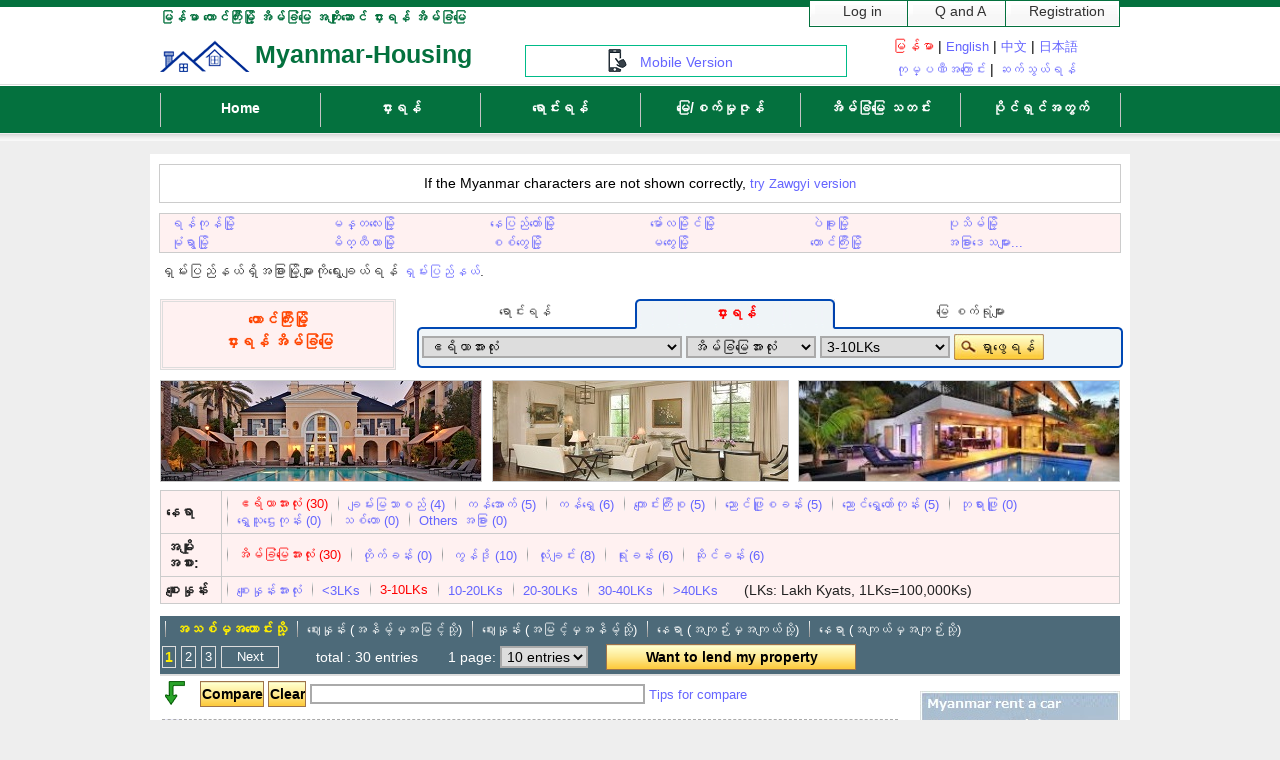

--- FILE ---
content_type: text/html; charset=UTF-8
request_url: https://www.myanmar-housing.com/um/rvlistum.php?city=10&pricerange=2
body_size: 28419
content:
<!DOCTYPE html PUBLIC "-//W3C//DTD XHTML 1.0 Transitional//EN" "http://www.w3.org/TR/xhtml1/DTD/xhtml1-transitional.dtd">
<html xmlns="http://www.w3.org/1999/xhtml" xml:lang="en" lang="en">
<head>
<meta http-equiv="content-type" content="text/html; charset=UTF-8" />
<meta http-equiv="Content-style-Type" content="text/css" />
<meta name="Description" content="မြန်မာအိမ်ခြံမြေ လုံးခြင်းနှင့်စက်မှုဇုန်စာရင်း in တောင်ကြီးမြို့." />
<meta name="Keywords" content="အိမ်ခြံမြေ၊ အိမ်ရာ၊ ကွန်ဒိုမီနီယမ်၊ လုံးချင်း၊ ခြံမြေ၊ ရုံးခန်း၊ ဆိုင်ခန်း၊ ပိုင်ဆိုင်မှု၊ ကိုယ်စားလှယ်၊ အကျိုးဆောင်၊ မြန်မာ၊ ရန်ကုန်၊ နေပြည်တော်၊ မော်လမြိုင်၊ မန္တလေး၊ ဝယ်ယူသည်၊ ရောင်းသည်၊ portal website." />

<title>မြန်မာအိမ်ခြံမြေ အကျိုးဆောင် | ငှားရန်, တောင်ကြီးမြို့   </title>
<link rel="alternate"  hreflang="x-default"  href="https://www.myanmar-housing.com/rvlist.php?city=10&pricerange=2">
<link rel="alternate"  hreflang="en"  href="https://www.myanmar-housing.com/rvlist.php?city=10&pricerange=2">
<link rel="alternate"  hreflang="zh"  href="https://www.myanmar-housing.com/rvlistc.php?city=10&pricerange=2">
<link rel="alternate"  hreflang="ja"  href="https://www.myanmar-housing.com/rvlistj.php?city=10&pricerange=2">
<link rel="alternate"  hreflang="my"  href="https://www.myanmar-housing.com/um/rvlistum.php?city=10&pricerange=2">

<link rel="alternate" media="only screen and (max-width: 640px)" href="https://www.myanmar-housing.com/um/mb/mb-rvlistum.php?city=10&pricerange=2">

<link rel="stylesheet" href="style/style1.css" type="text/css" />
<link rel="stylesheet" href="style/style2.css" type="text/css" />
<link rel="stylesheet" href="style/style3.css" type="text/css" />
<link rel="shortcut icon" href="images/favicon.ico" type="image/vnd.microsoft.icon">
<link rel="icon" href="images/favicon.ico" type="image/vnd.microsoft.icon">
<script type="text/javascript" src="js/changeform.js"></script>
<script type="text/javascript" src="js/formcheck.js"></script>
<script type="text/javascript" src="js/delete.js"></script>
<script type="text/javascript" src="js/pageback.js"></script>


</head>
<body class="sub"><div id="header">
		
	<div id="logo"><!-- logo start -->		<h1>မြန်မာ တောင်ကြီးမြို့ အိမ်ခြံမြေ အကျိုးဆောင်  ငှားရန် အိမ်ခြံမြေ </h1>

		
		<div class="clear"><hr /></div>
		
		<h2><img src="images/logo.png" /><a href="index.php">Myanmar-Housing</a></h2>
		
	</div><!-- end of logo -->
	
	<div id="upperlist"><!-- upper list start -->
    
        <ol>            <li><a class="login" href="#">&nbsp;&nbsp;Log in</a></li>
            <li><a class="contact" href="qandaum.php">&nbsp;&nbsp;Q and A</a></li>
            <li><a class="register" href="#">&nbsp;&nbsp;Registration</a></li>


            
        </ol>
    
	</div><!-- end of upper list -->
	
	
	
	<div id="child_menu"><!-- child menu start -->
	
		<ul>
		
			
			
			
			
			
			
			

		
		</ul>
	
	</div><!-- end of child menu -->	<a href="./mb/mb-indexum.php">
	<div id="url_flash"><!-- url flash start -->
	
           Mobile Version

	
	</div><!-- end of flash -->
        </a>


	<div id="language-bar"><!-- language-bar start -->
	<font color="red">မြန်မာ</font> | <a href="https://www.myanmar-housing.com/">English</a> | <a href="https://www.myanmar-housing.com/index-cn.php">中文</a> | <a href="https://www.myanmar-housing.com/index-jp.php">日本語</a>  <br><a href="aboutusum.php">ကုမ္ပဏီအကြောင်း</a> | <a href="../contactum.php">ဆက်သွယ်ရန်</a>
	
	</div><!-- end of language-bar -->
	
</div><!-- end of header -->

<div class="clear"><hr /></div><div id="menu"><!-- menu start -->

	<ul>
        <li><a href="index.php">Home</a></li>
        <li><a href="rvlistum.php?city=10">ငှားရန်</a></li>
        <li><a href="svlistum.php?city=10">ရောင်းရန်</a></li>
        <li><a href="lvlistum.php?city=10"> မြေ/စက်မှုဇုန်</a></li>
        <li><a href="news.php">အိမ်ခြံမြေ သတင်း</a></li>
        <li><a href="wanttosellform.php">ပိုင်ရှင်အတွက်</a></li>
	</ul>
        <img src="images/menu_border1.png" />
</div><!-- end of menu --><div id="container">

    <div id="zawgyi_uni_link_display">
        <center>If the Myanmar characters are not shown correctly, <a href="../index-mm.php">try Zawgyi version</a></center>
    </div>

		<div id=city  class="forrent"><!-- cities name start -->
				
			<table>

				<tr>
					<td><a href=rvlistum.php?city=0&area=0&type=0&pricerange=0> ရန်ကုန်မြို့</a></td>
					<td><a href=rvlistum.php?city=1&area=0&type=0&pricerange=0> မန္တလေးမြို့</a></td>
					<td><a href=rvlistum.php?city=2&area=0&type=0&pricerange=0> နေပြည်တော်မြို့</a></td>
					<td><a href=rvlistum.php?city=3&area=0&type=0&pricerange=0> မော်လမြိုင်မြို့</a></td>
					<td><a href=rvlistum.php?city=4&area=0&type=0&pricerange=0> ပဲခူးမြို့</a></td>
					<td><a href=rvlistum.php?city=5&area=0&type=0&pricerange=0> ပုသိမ်မြို့</a></td>

				</tr>
				
				<tr>
					<td><a href=rvlistum.php?city=6&area=0&type=0&pricerange=0> မုံရွာမြို့</a></td>
					<td><a href=rvlistum.php?city=7&area=0&type=0&pricerange=0> မိတ္ထီလာမြို့</a></td>
					<td><a href=rvlistum.php?city=8&area=0&type=0&pricerange=0> စစ်တွေမြို့</a></td>
					<td><a href=rvlistum.php?city=9&area=0&type=0&pricerange=0> မကွေးမြို့</a></td>
					<td><a href=rvlistum.php?city=10&area=0&type=0&pricerange=0> တောင်ကြီးမြို့</a></td>
					<td><a href=city_name.php>အခြားဒေသများ...</a></td>		

				</tr>
				



			
			</table>
				
		</div><!-- end of cities name -->
		<div class="clear"><hr /></div>

		<div id="notice"><!-- notice start -->
			
			<p> ရှမ်းပြည်နယ်ရှိအခြားမြို့များကိုရွေးချယ်ရန် <a href="svlistum.php?city=22">ရှမ်းပြည်နယ်</a>.</p>
			
		</div><!-- end of notice -->
		<div class="clear"><hr /></div>		<div id="currentcity"  class="forrent"><!-- current city start -->
		
			<h2>တောင်ကြီးမြို့<br>ငှားရန် အိမ်ခြံမြေ</h2>

		
		</div><!-- end of current city --><div id=search>
<ul class=tabs>
<li><a href="svlistum.php">ရောင်းရန်</a></li>
<li class="current">ငှားရန်</li>
<li><a class="land_link" href="lvlistum.php">မြေ စက်ရုံများ</a></li>
</ul>

<div class=panes>
<div class=pane>
<form class=bg_img action=rvlistum.php method=post>
<select class="move_left" name=area>
<option value=0  selected>ဧရိယာအားလုံး</option>
<option value=1> ချမ်းမြသာစည်</option>
<option value=2> ကန်အောက်</option>
<option value=3> ကန်ရှေ့</option>
<option value=4> ကျောင်းကြီးစု</option>
<option value=5> ညောင်ဖြူစခန်း</option>
<option value=6> ညောင်ရွှေဟော်ကုန်း</option>
<option value=7> ဘုရားဖြူ</option>
<option value=8> ရွှေသူဌေးကုန်း</option>
<option value=9> သစ်တော</option>
<option value=10>Others အခြား</option>
</select>
<select class="width100px" name=type>
<option value=0  selected>အိမ်ခြံမြေအားလုံး</option>
<option value=1>ကွန်ဒို</option>
<option value=2>လုံးချင်း</option>
<option value=3>ရုံးခန်း</option>
<option value=4>ဆိုင်ခန်း</option>
<option value=5>တိုက်ခန်း</option>
</select>
<select class="width100px" name=pricerange>
<option value=0>စျေးနှုန်းအားလုံး</option>
<option value=1><3LKs</option>
<option value=2  selected>3-10LKs</option>
<option value=3>10-20LKs</option>
<option value=4>20-30LKs</option>
<option value=5>30-40LKs</option>
<option value=6>>40LKs</option>
</select>
<input class="search_button" type="submit" value="ရှာဖွေရန်">
</form>
<img class=left src="images/form_left.gif">
<img class=right src="images/form_right.gif">
</div><!-- end of pane -->
</div><!-- end of panes -->
</div><!-- end of search -->
<div class="clear"><hr /></div>
		<div id="ad"><!-- advertisement section start -->
	
	            <div id="ad1">
                        <img src="images/ad_1.jpg">
                    </div>

	            <div id="ad2">
                        <img src="images/ad_2.jpg">
                    </div>

	            <div id="ad3">
                        <img src="images/ad_3.jpg">
                    </div>
	
		</div><!-- end of advertisement section -->
		<div class="clear"><hr /></div><div id=condition>
<table class="forrent">
<tr>
<td class=bold width=50>နေရာ</td>
<td>
<ul>
<li class="current">ဧရိယာအားလုံး (30)</li>
<li><a href="rvlistum.php?city=10&area=1"> ချမ်းမြသာစည် (4)</a></li>
<li><a href="rvlistum.php?city=10&area=2"> ကန်အောက် (5)</a></li>
<li><a href="rvlistum.php?city=10&area=3"> ကန်ရှေ့ (6)</a></li>
<li><a href="rvlistum.php?city=10&area=4"> ကျောင်းကြီးစု (5)</a></li>
<li><a href="rvlistum.php?city=10&area=5"> ညောင်ဖြူစခန်း (5)</a></li>
<li><a href="rvlistum.php?city=10&area=6"> ညောင်ရွှေဟော်ကုန်း (5)</a></li>
<li><a href="rvlistum.php?city=10&area=7"> ဘုရားဖြူ (0)</a></li>
<li><a href="rvlistum.php?city=10&area=8"> ရွှေသူဌေးကုန်း (0)</a></li>
<li><a href="rvlistum.php?city=10&area=9"> သစ်တော (0)</a></li>
<li><a href="rvlistum.php?city=10&area=10">Others အခြား (0)</a></li>
</ul>
</td>
</tr>
<tr>
<td class=bold>အမျိုးအစား:</td>
<td>
<ul>
<li class=current>အိမ်ခြံမြေအားလုံး (30)</li>
<li><a href="rvlistum.php?city=10&type=5">တိုက်ခန်း (0)</a></li>
<li><a href="rvlistum.php?city=10&type=1">ကွန်ဒို (10)</a></li>
<li><a href="rvlistum.php?city=10&type=2">လုံးချင်း (8)</a></li>
<li><a href="rvlistum.php?city=10&type=3">ရုံးခန်း (6)</a></li>
<li><a href="rvlistum.php?city=10&type=4">ဆိုင်ခန်း (6)</a></li>
</ul>
</td>
</tr>
<tr>
<td class=bold>စျေးနှုန်း</td>
<td>
<ul>
<li><a href="rvlistum.php?city=10&pricerange=0">စျေးနှုန်းအားလုံး</a></li>
<li><a href="rvlistum.php?city=10&pricerange=1"><3LKs</a></li>
<li class=current>3-10LKs</li>
<li><a href="rvlistum.php?city=10&pricerange=3">10-20LKs</a></li>
<li><a href="rvlistum.php?city=10&pricerange=4">20-30LKs</a></li>
<li><a href="rvlistum.php?city=10&pricerange=5">30-40LKs</a></li>
<li><a href="rvlistum.php?city=10&pricerange=6">>40LKs</a></li>
</ul>
&nbsp;&nbsp;&nbsp;&nbsp;(LKs: Lakh Kyats, 1LKs=100,000Ks)</td>
</tr></table></div><!-- end of condition-->
<div class="clear"><hr /></div>
<div id=sort>
<ul>
<li class="current">အသစ်မှအဟောင်းသို့</li>
<li><a href="rvlistum.php?city=10&sort=1">ဈေးနှုန်း (အနိမ့်မှအမြင့်သို့)</a></li>
<li><a href="rvlistum.php?city=10&sort=2">ဈေးနှုန်း (အမြင့်မှအနိမ့်သို့) </a></li>
<li><a href="rvlistum.php?city=10&sort=3">နေရာ (အကျဉ်းမှအကျယ်သို့) </a></li>
<li><a href="rvlistum.php?city=10&sort=4">နေရာ (အကျယ်မှအကျဉ်းသို့) </a></li>
</ul>
</div><!-- end of sort -->
<div id="page">
<table>
<tr>
<td>
<ul>
<li class="current">1</li><li><a href="./rvlistum.php?city=10&p=1">2</a></li><li><a href="./rvlistum.php?city=10&p=2">3</a></li><li class="next"><a class="next" href="./rvlistum.php?city=10&p=1">Next</a></li></ul>
</td>

<td>
total : 30 entries &nbsp;&nbsp;&nbsp;&nbsp;&nbsp;&nbsp; </td>

<td>
<form name="pagelengthform" action="rvlistum.php" method="post">
1 page: <select name=pagelength OnChange="document.forms['pagelengthform'].submit()">
<option value=10 selected>10 entries</option>
<option value=20>20 entries</option>
<option value=30>30 entries</option>
</select>
</form>
</td>

<td align="right">
&nbsp;&nbsp;&nbsp;&nbsp;<input class="decoration-long" type="submit" value="Want to lend my property" onClick="<!--location.href='wanttolendform.php'-->">
</td>
</tr>
</table>
</div>
<div class="clear"><hr /></div>

<div id="list">

                <img class="down_arrow" src="images/down_arrow.png" />
		<form name="list" action="rvcompare.php" method="post">
		<input  class="buttondecoration" type="submit" value="Compare" onClick="return checkcompare(this)">
		<input  class="buttondecoration" type="button" value="Clear" onClick="clearCompare()">
		<input type="text" name="compare" value="" size="40" readonly>

		<a href="javascript:alert('Before comparing, click above price range(e.g. xxx-yyy LKs) or [sort by price] / [sort by space],

 so that the similar enties will be together.');">Tips for compare</a>

<table>

   <tr>
   <td width="22" class="first"><input type="checkbox"  name="chk0" value="R391" onClick="<!--changeCompare0()-->"></td>
   <td width="125" class="second">
     <a href="rvdetailum.php?number=391" target="_blank"><img src="images/defaultthumbnail.jpg" width="120" height="100" alt="မြန်မာ အိမ်ခြံမြေ အကျိုးဆောင်"></a>
   </td>
   <td width="430" class="third">
    <img src="images/recommended_img_small.png"><a href="rvdetailum.php?number=391" target="_blank"><b>N/A</b></a><br>
     ချမ်းမြသာစည်, တောင်ကြီးမြို့<br>
    လုံးချင်း&nbsp;&nbsp; 2 building stories<br>
    3 bed room<br>
    အကျိုးဆောင: ABC Real Estate Co., Ltd.(sample)<br>
    <font color="#666">SN: R391 </font><br>
   </td>
   <td width="90" class="fourth">1500 ft<sup>2</sup><br><br><a href="rvdetailum.php?number=391" target="_blank">အသေးစိတ်ကြည့်ရန်</a></td>
   <td width="90" class="fifth">5L Ks<br><br><a href="rvdetailum.php?number=391" target="_blank">အသေးစိတ်ကြည့်ရန်</a></td>
   </tr>



   <tr>
   <td width="22" class="first"><input type="checkbox"  name="chk1" value="R407" onClick="<!--changeCompare1()-->"></td>
   <td width="125" class="second">
     <a href="rvdetailum.php?number=407" target="_blank"><img src="images/defaultthumbnail.jpg" width="120" height="100" alt="မြန်မာ အိမ်ခြံမြေ အကျိုးဆောင်"></a>
   </td>
   <td width="430" class="third">
    <a href="rvdetailum.php?number=407" target="_blank"><b>N/A</b></a><br>
     ကျောင်းကြီးစု, တောင်ကြီးမြို့<br>
    ကွန်ဒို&nbsp;&nbsp; 6th floor / 10 building stories<br>
    Hall type&nbsp;&nbsp;&nbsp;<br>
    အကျိုးဆောင: ABC Real Estate Co., Ltd.(sample)<br>
    <font color="#666">SN: R407 </font><br>
   </td>
   <td width="90" class="fourth">1400 ft<sup>2</sup><br><br><a href="rvdetailum.php?number=407" target="_blank">အသေးစိတ်ကြည့်ရန်</a></td>
   <td width="90" class="fifth">3L Ks<br><br><a href="rvdetailum.php?number=407" target="_blank">အသေးစိတ်ကြည့်ရန်</a></td>
   </tr>



   <tr>
   <td width="22" class="first"><input type="checkbox"  name="chk2" value="R408" onClick="<!--changeCompare2()-->"></td>
   <td width="125" class="second">
     <a href="rvdetailum.php?number=408" target="_blank"><img src="images/defaultthumbnail.jpg" width="120" height="100" alt="မြန်မာ အိမ်ခြံမြေ အကျိုးဆောင်"></a>
   </td>
   <td width="430" class="third">
    <a href="rvdetailum.php?number=408" target="_blank"><b>N/A</b></a><br>
     ကျောင်းကြီးစု, တောင်ကြီးမြို့<br>
    လုံးချင်း&nbsp;&nbsp; 2 building stories<br>
    5 bed room<br>
    အကျိုးဆောင: ABC Real Estate Co., Ltd.(sample)<br>
    <font color="#666">SN: R408 </font><br>
   </td>
   <td width="90" class="fourth">2000 ft<sup>2</sup><br><br><a href="rvdetailum.php?number=408" target="_blank">အသေးစိတ်ကြည့်ရန်</a></td>
   <td width="90" class="fifth">10L Ks<br><br><a href="rvdetailum.php?number=408" target="_blank">အသေးစိတ်ကြည့်ရန်</a></td>
   </tr>



   <tr>
   <td width="22" class="first"><input type="checkbox"  name="chk3" value="R409" onClick="<!--changeCompare3()-->"></td>
   <td width="125" class="second">
     <a href="rvdetailum.php?number=409" target="_blank"><img src="images/defaultthumbnail.jpg" width="120" height="100" alt="မြန်မာ အိမ်ခြံမြေ အကျိုးဆောင်"></a>
   </td>
   <td width="430" class="third">
    <a href="rvdetailum.php?number=409" target="_blank"><b>N/A</b></a><br>
     ကျောင်းကြီးစု, တောင်ကြီးမြို့<br>
    ဆိုင်ခန်း&nbsp;&nbsp; Grd floor / 7 building stories<br>
    Hong Kong type&nbsp;&nbsp;&nbsp;<br>
    အကျိုးဆောင: DEF Real Estate Co., Ltd.(sample)<br>
    <font color="#666">SN: R409 </font><br>
   </td>
   <td width="90" class="fourth">1600 ft<sup>2</sup><br><br><a href="rvdetailum.php?number=409" target="_blank">အသေးစိတ်ကြည့်ရန်</a></td>
   <td width="90" class="fifth">8L Ks<br><br><a href="rvdetailum.php?number=409" target="_blank">အသေးစိတ်ကြည့်ရန်</a></td>
   </tr>



   <tr>
   <td width="22" class="first"><input type="checkbox"  name="chk4" value="R410" onClick="<!--changeCompare4()-->"></td>
   <td width="125" class="second">
     <a href="rvdetailum.php?number=410" target="_blank"><img src="images/defaultthumbnail.jpg" width="120" height="100" alt="မြန်မာ အိမ်ခြံမြေ အကျိုးဆောင်"></a>
   </td>
   <td width="430" class="third">
    <a href="rvdetailum.php?number=410" target="_blank"><b>N/A</b></a><br>
     ကျောင်းကြီးစု, တောင်ကြီးမြို့<br>
    ရုံးခန်း&nbsp;&nbsp; 4th floor / 12 building stories<br>
    Hall type&nbsp;&nbsp;&nbsp;<br>
    အကျိုးဆောင: ABC Real Estate Co., Ltd.(sample)<br>
    <font color="#666">SN: R410 </font><br>
   </td>
   <td width="90" class="fourth">2000 ft<sup>2</sup><br><br><a href="rvdetailum.php?number=410" target="_blank">အသေးစိတ်ကြည့်ရန်</a></td>
   <td width="90" class="fifth">6L Ks<br><br><a href="rvdetailum.php?number=410" target="_blank">အသေးစိတ်ကြည့်ရန်</a></td>
   </tr>



   <tr>
   <td width="22" class="first"><input type="checkbox"  name="chk5" value="R411" onClick="<!--changeCompare5()-->"></td>
   <td width="125" class="second">
     <a href="rvdetailum.php?number=411" target="_blank"><img src="images/defaultthumbnail.jpg" width="120" height="100" alt="မြန်မာ အိမ်ခြံမြေ အကျိုးဆောင်"></a>
   </td>
   <td width="430" class="third">
    <img src="images/recommended_img_small.png"><a href="rvdetailum.php?number=411" target="_blank"><b>N/A</b></a><br>
     ညောင်ဖြူစခန်း, တောင်ကြီးမြို့<br>
    ကွန်ဒို&nbsp;&nbsp; 4th floor / 8 building stories<br>
    3 bed room<br>
    အကျိုးဆောင: ABC Real Estate Co., Ltd.(sample)<br>
    <font color="#666">SN: R411 </font><br>
   </td>
   <td width="90" class="fourth">1500 ft<sup>2</sup><br><br><a href="rvdetailum.php?number=411" target="_blank">အသေးစိတ်ကြည့်ရန်</a></td>
   <td width="90" class="fifth">4L Ks<br><br><a href="rvdetailum.php?number=411" target="_blank">အသေးစိတ်ကြည့်ရန်</a></td>
   </tr>



   <tr>
   <td width="22" class="first"><input type="checkbox"  name="chk6" value="R412" onClick="<!--changeCompare6()-->"></td>
   <td width="125" class="second">
     <a href="rvdetailum.php?number=412" target="_blank"><img src="images/defaultthumbnail.jpg" width="120" height="100" alt="မြန်မာ အိမ်ခြံမြေ အကျိုးဆောင်"></a>
   </td>
   <td width="430" class="third">
    <a href="rvdetailum.php?number=412" target="_blank"><b>N/A</b></a><br>
     ညောင်ဖြူစခန်း, တောင်ကြီးမြို့<br>
    ကွန်ဒို&nbsp;&nbsp; 6th floor / 10 building stories<br>
    Hall type&nbsp;&nbsp;&nbsp;<br>
    အကျိုးဆောင: ABC Real Estate Co., Ltd.(sample)<br>
    <font color="#666">SN: R412 </font><br>
   </td>
   <td width="90" class="fourth">1400 ft<sup>2</sup><br><br><a href="rvdetailum.php?number=412" target="_blank">အသေးစိတ်ကြည့်ရန်</a></td>
   <td width="90" class="fifth">3L Ks<br><br><a href="rvdetailum.php?number=412" target="_blank">အသေးစိတ်ကြည့်ရန်</a></td>
   </tr>



   <tr>
   <td width="22" class="first"><input type="checkbox"  name="chk7" value="R413" onClick="<!--changeCompare7()-->"></td>
   <td width="125" class="second">
     <a href="rvdetailum.php?number=413" target="_blank"><img src="images/defaultthumbnail.jpg" width="120" height="100" alt="မြန်မာ အိမ်ခြံမြေ အကျိုးဆောင်"></a>
   </td>
   <td width="430" class="third">
    <a href="rvdetailum.php?number=413" target="_blank"><b>N/A</b></a><br>
     ညောင်ဖြူစခန်း, တောင်ကြီးမြို့<br>
    လုံးချင်း&nbsp;&nbsp; 2 building stories<br>
    5 bed room<br>
    အကျိုးဆောင: ABC Real Estate Co., Ltd.(sample)<br>
    <font color="#666">SN: R413 </font><br>
   </td>
   <td width="90" class="fourth">2000 ft<sup>2</sup><br><br><a href="rvdetailum.php?number=413" target="_blank">အသေးစိတ်ကြည့်ရန်</a></td>
   <td width="90" class="fifth">10L Ks<br><br><a href="rvdetailum.php?number=413" target="_blank">အသေးစိတ်ကြည့်ရန်</a></td>
   </tr>



   <tr>
   <td width="22" class="first"><input type="checkbox"  name="chk8" value="R414" onClick="<!--changeCompare8()-->"></td>
   <td width="125" class="second">
     <a href="rvdetailum.php?number=414" target="_blank"><img src="images/defaultthumbnail.jpg" width="120" height="100" alt="မြန်မာ အိမ်ခြံမြေ အကျိုးဆောင်"></a>
   </td>
   <td width="430" class="third">
    <a href="rvdetailum.php?number=414" target="_blank"><b>N/A</b></a><br>
     ညောင်ဖြူစခန်း, တောင်ကြီးမြို့<br>
    ဆိုင်ခန်း&nbsp;&nbsp; Grd floor / 7 building stories<br>
    Hong Kong type&nbsp;&nbsp;&nbsp;<br>
    အကျိုးဆောင: DEF Real Estate Co., Ltd.(sample)<br>
    <font color="#666">SN: R414 </font><br>
   </td>
   <td width="90" class="fourth">1600 ft<sup>2</sup><br><br><a href="rvdetailum.php?number=414" target="_blank">အသေးစိတ်ကြည့်ရန်</a></td>
   <td width="90" class="fifth">8L Ks<br><br><a href="rvdetailum.php?number=414" target="_blank">အသေးစိတ်ကြည့်ရန်</a></td>
   </tr>



   <tr>
   <td width="22" class="first"><input type="checkbox"  name="chk9" value="R415" onClick="<!--changeCompare9()-->"></td>
   <td width="125" class="second">
     <a href="rvdetailum.php?number=415" target="_blank"><img src="images/defaultthumbnail.jpg" width="120" height="100" alt="မြန်မာ အိမ်ခြံမြေ အကျိုးဆောင်"></a>
   </td>
   <td width="430" class="third">
    <a href="rvdetailum.php?number=415" target="_blank"><b>N/A</b></a><br>
     ညောင်ဖြူစခန်း, တောင်ကြီးမြို့<br>
    ရုံးခန်း&nbsp;&nbsp; 4th floor / 12 building stories<br>
    Hall type&nbsp;&nbsp;&nbsp;<br>
    အကျိုးဆောင: ABC Real Estate Co., Ltd.(sample)<br>
    <font color="#666">SN: R415 </font><br>
   </td>
   <td width="90" class="fourth">2000 ft<sup>2</sup><br><br><a href="rvdetailum.php?number=415" target="_blank">အသေးစိတ်ကြည့်ရန်</a></td>
   <td width="90" class="fifth">6L Ks<br><br><a href="rvdetailum.php?number=415" target="_blank">အသေးစိတ်ကြည့်ရန်</a></td>
   </tr>


</table>
</form><!-- end of list -->
	<div id="doubleads">

            <div id="doublead1">
                <a href="https://www.myanmar-rentacar.com/"><img src="images/myanmar-rentacar-ad.jpg"   alt="Myanmar rent a car"></a>
            </div>


            <div id="doublead2">
                <script async src="//pagead2.googlesyndication.com/pagead/js/adsbygoogle.js"></script>
                <!-- 320x250 -->
                <ins class="adsbygoogle"
                     style="display:inline-block;width:300px;height:250px"
                     data-ad-client="ca-pub-5848884075575650"
                     data-ad-slot="3697750488"></ins>
                <script>
                (adsbygoogle = window.adsbygoogle || []).push({});
                </script>
            </div>

			
	</div>
	<div class="clear"><hr /></div>
</div> <!-- end of list -->
	<div id="sidebar"><!-- sidebar start -->

		<iframe src="sidebar.html" height="100%" width="200px" frameborder="no" scrolling="no" marginheight="0" marginwidth="0" hspace="0" vspace="0" ></iframe>
			
	</div><!-- end of sidebar -->
	<div class="clear"><hr /></div><div id="page">
<table>
<tr>
<td>
<ul>
<li class="current">1</li><li><a href="./rvlistum.php?city=10&p=1">2</a></li><li><a href="./rvlistum.php?city=10&p=2">3</a></li><li class="next"><a class="next" href="./rvlistum.php?city=10&p=1">Next</a></li></ul>
</td>

<td>
total : 30 entries &nbsp;&nbsp;&nbsp;&nbsp;&nbsp;&nbsp; </td>

<td>
<form name="pagelengthform1" action="rvlistum.php" method="post">
1 page: <select name=pagelength OnChange="document.forms['pagelengthform1'].submit()">
<option value=10 selected>10 entries</option>
<option value=20>20 entries</option>
<option value=30>30 entries</option>
</select>
</form>
</td>

<td align="right">
&nbsp;&nbsp;&nbsp;&nbsp;<input class="decoration-long" type="submit" value="Want to lend my property" onClick="<!--location.href='wanttolendform.php'-->">
</td>
</tr>
</table>
</div>
<div class="clear"><hr /></div>
</div><!-- end of container --><div class="clear"><hr /></div><br /><div id="footer"><!-- footer start -->
	<br>
	COPYRIGHT @ Myanmar Housing | All Right Reserved <br /><br>



	 <br />
</div><!-- end of footer -->
</body>
</html>


--- FILE ---
content_type: text/html
request_url: https://www.myanmar-housing.com/um/sidebar.html
body_size: 734
content:
<!DOCTYPE HTML PUBLIC "-//W3C//DTD HTML 4.0 Transitional//EN">
<html>
<head>

<style type="text/css"> 

img {
	border: 0;
	border: none;
	margin: 0 0 20px 0;
}

a {
	text-decoration: none;
}

</style>

</head>
<body>
	
	<a href="http://www.myanmar-rentacar.com/" target="_blank"><img src="images/side_mminvest.jpg" /></a><br />
  	<a href="beach.php" target="_blank"><img src="images/beach.png" /></a><br />
  	<a href="http://www.myanmarsb.com/" target="_blank"><img src="images/side_mmsb.jpg" /></a><br />
  	<a href="http://www.myanmarwc.com/" target="_blank"><img src="images/side_mwc.jpg" /></a><br />
  	<a href="http://www.lang-friend.com/" target="_blank"><img src="images/side_lang-friend.jpg" /></a><br />

	
</body>
</html>

--- FILE ---
content_type: text/html; charset=utf-8
request_url: https://www.google.com/recaptcha/api2/aframe
body_size: 268
content:
<!DOCTYPE HTML><html><head><meta http-equiv="content-type" content="text/html; charset=UTF-8"></head><body><script nonce="7BUzPWa4LfmUt8DCSxoQfw">/** Anti-fraud and anti-abuse applications only. See google.com/recaptcha */ try{var clients={'sodar':'https://pagead2.googlesyndication.com/pagead/sodar?'};window.addEventListener("message",function(a){try{if(a.source===window.parent){var b=JSON.parse(a.data);var c=clients[b['id']];if(c){var d=document.createElement('img');d.src=c+b['params']+'&rc='+(localStorage.getItem("rc::a")?sessionStorage.getItem("rc::b"):"");window.document.body.appendChild(d);sessionStorage.setItem("rc::e",parseInt(sessionStorage.getItem("rc::e")||0)+1);localStorage.setItem("rc::h",'1768842860322');}}}catch(b){}});window.parent.postMessage("_grecaptcha_ready", "*");}catch(b){}</script></body></html>

--- FILE ---
content_type: text/css
request_url: https://www.myanmar-housing.com/um/style/style1.css
body_size: 20163
content:
@charset "UTF-8";


/*ミャンマーunicode対応のウエブフォントを使う
参考サイト　：http://www.mcf.org.mm/myanmar-unicode/68-web-developers/354-google-web-font-api.html
フォント出所：https://fonts.google.com/earlyaccess
ttfファイル（フォントファイル）を自身の環境にダウンロードし使う


@font-face {
    font-family: "Noto Sans Myanmar"; 
    src: local("Noto Sans Myanmar"), url("NotoSansMyanmar-Regular.ttf") format("truetype");
}
*/

* {
        margin: 0;
        padding: 0;
        /*font-family: Arial, verdana, sans-serif;*/
    	font-family:'Noto Sans Myanmar', sans-serif, Arial, verdana;

        font-size: 14px;
}

img {
        border: 0;
        border: none;
}

body {
        text-align: center;
        font-size: 14px;
        background-color: #eeeeee;
        /*font-family: Arial, verdana, sans-serif, Zawgyi-Onef;*/
}

body.main {
        background-image: url(../images/bg_body.png);
        background-repeat: repeat-x;
        /*font-family: Arial, verdana, sans-serif, Zawgyi-Onef;*/

}

body.sub {
        background-image: url(../images/sub_bg1.png);

        background-repeat: repeat-x;
        /*font-family: Arial, verdana, sans-serif, Zawgyi-One;*/

}

a {
        font-size: 13px;
        color: #6565FF;
        font-weight: normal;
        text-decoration: none;
}

a:hover {
        color: #f00;
}

a.current {
        text-decoration: none;
        color: #f00;
        font-weight: bold;
}

div#zawgyi_uni_link_display {
    width:960px;
    line-height: 2.7;
    border:1px solid #ccc;
    margin: 10px auto 10px;
    font-size: 15px;
}


div#top-page-display {
    border:1px solid #ccc;
    margin-top: 10px;
    margin-left:10px;
    padding:1px;
    background:#fff;
    font-size: 14px;
    float:left;
    width:640px;
  
}

div#ads300x250 {
    width:300px; 
    height:250px;
    border:1px solid #ccc;
    float:right;
    margin-right:10px;
    margin-top:10px;
    background-color: #fdd;
    background-image: url(../images/myanmar-rentacar-ad.jpg);

}


div#show {
        margin: 20px auto 0;
}

div#container.main {
        margin-top: 20px;
}

div#container {
        width: 980px;
        margin: 20px auto 20px;
        background-color: #fff;
        border: 1px solid #eee;
}

div#header {
        width: 960px;
        height: 93px;
        margin: 0 auto;
}

div#header ul li {
        float: left;
        list-style-type: none;
        margin: 20px 15px 0 0;
}

div#header a.header_link {
        color: #fff;
        font-weight: bold;
        width: 50px;
        height: 25px;
        float: left;
}

/*====================== Logo style ロゴスタイル========================*/


div#logo {
        width: 375px;
        float: left;
}

div#logo h2 a {
        width: 280px;
        text-decoration: none;
        text-align:left;
        color: #04713E;
        font-size: 25px;
        font-weight: bold;
        margin: 5px 0px 0px 0px;
        float: left;
}

div#logo h2 img {
        margin: 5px 5px 0 0;
        float: left;
}

div#logo h1 {
        font-size: 13px;
        float: left;
        height: 25px;
        color: #04713E;
        margin-top: 10px;
        text-align:left;
}

.h1class{
        font-size: 13px;
        font-weight: normal;
        float: left;
        color: #2d8f28;
        margin-top: 7px;
}

/*=================== End of logo =======================*/

/*=================== Upper list style ==================*/

div#upperlist {
        float: right;
        width: auto;
}

div#upperlist ol li {
        float: left;
        list-style-type: none;
}

div#upperlist li a {
        text-decoration: none;
        color: #333;
        font-weight: normal;
        font-size: 14px;
        width: 98px;
        height: 30px;
        display: block;
        line-height: 1.7;
}

div#upperlist li a.login {
        background-image: url(../images/register_back1.png);
        background-repeat: no-repeat;
}

div#upperlist li a.login:hover {
        background-image: url(../images/register_back_hover1.png);
        background-repeat: no-repeat;
}

div#upperlist li a.contact {
        background-image: url(../images/register_back1.png);
        background-repeat: no-repeat;
}

div#upperlist li a.contact:hover {
        background-image: url(../images/register_back_hover1.png);
        background-repeat: no-repeat;
}

div#upperlist li a.register {
        width: 115px;
        height: 30px;
        display: block;
        background-image: url(../images/register_back1.png);
        background-repeat: no-repeat;
}

div#upperlist li a.register:hover {
        background-image: url(../images/register_back_hover1.png);
        background-repeat: no-repeat;
}

/*==================== End of upper list style =======================*/

div#child_menu {
        float: right;
}

div#child_menu ul li {
        background-image: url(../images/list_icon.gif);
        background-repeat: no-repeat;
        padding-left: 15px;
        line-height: 1;
}

div#child_menu ul li:hover, div#child_menu ul li.current {
        background-image: url(../images/list_icon_hover.gif);
        background-repeat: no-repeat;
        color: #f00;
}

div#header span.message {
        float: left;
        text-align: left;
        color: #FFA500;
        font-size: 13px;
        margin: 10px 0 0 0;
}

div#url_flash {
        width: 320px;
        height: 30px;
        float: left;
        margin: 15px 0 0 -10px;
        line-height: 2.4;
        border: 1px solid #00bb88;
        background-image: url(../images/mobile-icon.png);
        background-repeat: no-repeat;
        background-position: 80px 3px;
}

div#language-bar {
        width: 270px;
        height: 35px;
        line-height: 1.7;
        float: right;
        margin: 60px -25px 0 -10;
        padding-top: 5px;
        border: 0px solid #eee;

}

div#language-bar a{
        font-size:bold;
}


div#mm_font {
        width: 270px;
        height: 35px;
        float: right;
        margin: 15px -35px 0 0;
}
/*=================== Menu style ========================*/

div#menu {
        width: 960px;
        height: 40px;
        margin: 0 auto;
}

div#menu ul {
        float: left;
}

div#menu ul li {
        list-style-type: none;
        float: left;
}

div#menu ul li a {
        width: 160px;
        height: 40px;
        display: block;
        text-align: center;
        background-image: url(../images/menu_border1.png);
        background-repeat: no-repeat;
        font-size: 14px;
        font-weight: bold;
        /*color: #2E8B57;*/
        color:#fff;
        line-height: 2.2;        
}

div#menu ul li a:hover, div#menu ul li a.current {
        /*color: #4cbbe4;*/
        color:#ff9944;
        font-size: 15px;
        font-weight: bold;
}

div#menu li a {
        text-decoration: none;
        font-size: 16px;
        font-weight: bold;
        text-align: left;
}

#menu img {
        float: right;
        position: absolute;
        /*margin: 0 0 0 47px;*/
     
}

div#notice p {
        text-align: left;
        color: #333;
        margin-left: 10px;
}

/*===================== End of menu style =====================*/

div#city{
           text-align:left;
           width: 960px;
           font-size: 13px;
           border: 1px solid #ccc;
        margin:10px auto 10px;
           background-color: #f8f8f8;
}

div#city.forrent {
        background-color: #fff1f1;
}
div#city.land {
        background-color: #FFFFE5;
}

div#city h1{
   height:26px;
   font-size: 16px;
   background-color:#111;
   color:#ffffff;
   text-align:center;
   margin:10px 0px 10px 0px;
   padding-top:5px;
   border:3px double #C1C1C1;
}

div#city table {
        width: 960px;
    border-collapse:collapse;
    border-spacing:0;
    margin:0 0 0 0;
    font-size: 13px;
}

div#city table  td {
    vertical-align:center;
    padding:2px 10px;
}

div#city td a {
        font-size: 13px;
}

div#city td a.current {
        color: #f00;
}

div#city span#right{
    float:right;
}
div#city span#left{
    float:left;
}

div#city img{
    vertical-align:bottom;
    margin-bottom:0px;
}

div#city-avatar{
    float:right;
    text-align:center;
    width:200px;
    height:200px;
}

div#city img.avatar{
    clear:both;
    border:3px double #C1C1C1;
}

div#city input{
    vertical-align:bottom;
    margin-bottom:0px;
}

.bggray{
    background-color:#eee;
}

.clear
 { clear:both; }  
.clear hr { display:none; }  




div#currentcity {
        width: 230px;
        height: 58px;
        float: left;
        margin: 20px 0 0 10px;
        color: #FF4500;
        font-weight: bold;
        font-size: 16px;
        border: 3px double #ddd;
        background-color: #f8f8f8;
        text-align: center;
        vertical-align: middle;
        padding-top: 7px;
}

div#currentcity.forrent {
        background-color: #fff1f1;
}

div#currentcity.land {
        background-color: #ffffe5;
}

div#currentcity h2 {
        font-size: 15px;
        line-height:150%;
}


div#search {
        float: right;
        width: 700px;
        margin: 0 10px 0 0;
}

div#search ul.tabs li {
        list-style-type: none;
        float: left;
        margin: 20px 5px 0 5px;
}

div#search ul.tabs li.first {
        margin-left: 25px;
}

div#search ul.tabs li {
        position: relative;
        z-index: 1;
        width: 200px;
        height: 35px;
        display: block;
        line-height: 2;
}

div#search ul.tabs li a {
        text-decoration: none;
        color: #333;
        position: relative;
        z-index: 1;
        width: 200px;
        height: 35px;
        display: block;
        text-align: center;
        line-height: 2;
}

div#search ul.tabs li.current, div#search ul.tabs li a:hover {
        background-image: url(../images/link_bg.png);
        background-repeat: no-repeat;
        color: #f00;
        font-weight: bold;
}

div#search ul.tabs li a.land_link {
        width: 250px; 

}

div#search ul.tabs li a.land_link:hover {
        background-image: url(../images/last_link_bg.png);
        background-repeat: no-repeat;
}

div#search ul.tabs li.land_current {
        width: 250px; 
        background-image: url(../images/last_link_bg.png);
        background-repeat: no-repeat;
        color: #f00;
        font-weight: bold;
}



div#search ul.tabs li a:hover {
        color: #f00;
}


form.bg_img {
        float: left;
        text-align: left;
        height: 41px;
        width: 690px;
        margin: -7px 0 0 0;
        padding: 5px 0 0 10px;
        background-color: #eff4f7;
        background-image: url(../images/bg_form.gif);
        background-repeat: repeat-x;
}

div#search form {
        height: 34px;
        padding-top: 7px;        
}

div#search img.left {
        float: left;
        margin: -41px 0 0 -3px;
}

div#search img.right {
        float: right;
        margin: -41px -3px 0 0;
}

div#search form select.move_left {
        margin: 0 0 0 -8px;
        width:260px;

}

div#search form select option {
        padding-left: 10px;

}

div#search form select.width100px {
        width:130px;
}


select, input {
        border: 2px solid #aaa;
        padding-left: 1px;
}

div#search input.search_button {
        width: 90px;
        height: 26px;
        border: 0px;
        padding-left: 15px;
        background-image: url(../images/btn_bg.jpg);
        background-repeat: no-repeat;
}

div#list {
        width: 740px; 
        float:left;
        text-align: left;
}

div#list.border {
        border: 1px solid #ACD2E9;
        margin: 20px 0 0 0;
}

div#detail {
        color:#222;
        width: 740px;
        float: left;
        margin: 0 0 0 10px;
        text-align: left;
}


div#detail h3 {
        text-align: left;
        margin: 0 0 10px 0;
        background-color: #ddd;
        padding: 5px 0;
}


div#detail table {

        /*width:600px;*/
        border-collapse:collapse;
        border-spacing:0;
        margin:0 0 10px;
        border-left:#aaaaaa solid 1px;
        border-top:#aaaaaa solid 1px;
}
div#detail table  td {
        /*text-align:left;*/
        color:#222;
        font-size: 14px;
        line-height:150%;
        vertical-align:center;
        padding:7px 10px;
        border-right:#aaaaaa solid 1px;
        border-bottom:#aaaaaa solid 1px;
        /*background-color:#fff;*/
}



div#detail table  th {
        /*text-align:left;*/
        color:#333;
        font-weight: bold;
        font-size: 13px;
        line-height:150%;
        vertical-align:center;
        padding:7px 10px;
        border-right:#aaaaaa solid 1px;
        border-bottom:#aaaaaa solid 1px;
        background-color:#eee;
}


div#detail ul{
  text-align: left; /* ウィンドウの右側に配置 */

}

div#detail ul li{
  display: inline; /* リストをインライン表示にして横並びにする */
        font-size: 15px;
        margin-right:100px;

}

div#tokuten{
        float: left;
        margin: 0 0 10 0px;
        text-align: left;

}

div#tokuten table td{
        border:#ffffff solid 0px;
        //color:#2e8b57;
        color:#ffffff;
}

div#tokuten table{
        border:#aaaaaa solid 1px;
        //background-color:#eee;
        background-color:#8d0000;
        font-weight: bold;
}



div#caution p {
        margin: 0 0 10px 0;
        color: #333;
        text-align: justify;
        line-height: 1.5;
        padding: 10px;
        border: 3px double #aaa;
}

div#caution p.one {
        background-color: #eee;
}

div#caution p.two {
        background-color: #8e8;
}

div#caution p.three {
        background-color: #fdc;
}

div#caution p span {
        color: #f00;
}


div#images {
        margin: 20px 0 0 0;
}

div#images img {
        margin: 0 15px 15px 15px;
}

div#condition {
        width: 960px;
        float: left;
        text-align: left;
        margin: 0 0 0 10px;
}

div#condition table.forrent {
        background-color: #fff1f1;
}

div#condition table.land {
        background-color: #ffffe5;
}

div#condition table {
        border: 1px solid #ddd;
        border-collapse: collapse;
        margin: 20px 0 0 0;
        background-color: #f8f8f8;
}

div#condition td {
        padding: 5px;
        border: 1px solid #ccc;
        color:#222;
}



div#condition td ul li {
        text-align: left;
        float: left;
        list-style-type: none;
        background-image: url(../images/li_separator.gif);
        background-repeat: no-repeat;
        padding: 0 10px 0 10px;
}

div#condition td ul li.noback {
        background-image: none;
}

div#condition td ul li.current {
        text-decoration: none;
        color: #f00;
        font-weight: normal;
        font-size: 13px;
}

div#condition td.bold {
        color:#222;
        font-weight: bold;
        font-size: 14px;
}


div#ad {
        width: 960px;
        height: 100px;
        margin: 10px auto 0;
        margin-bottom: 10px;
        text-align: center;
        border: 0px solid #ccc;
        padding: 0px;

}

div#ad #ad1{
        float:left;
        width: 320px;
        height: 100px;
        border: 1px solid #ccc;
        padding: 0px;
        margin-right:10px;
}

div#ad #ad2{
        float:left;
        width: 295px;
        height: 100px;
        border: 1px solid #ccc;
        padding: 0px;
}

div#ad #ad3{
        float:right;
        width: 320px;
        height: 100px;
        border: 1px solid #ccc;
        padding: 0px;
}


div#doubleads {
        width: 740px; 
        height: 250px;
        margin: 10px auto 5;
        margin-top:20px;
        margin-bottom:5px;
        border: 0px solid #ccc;
        padding: 0px;

}

div#doubleads #doublead1{
        float:left;
        width: 300px;
        height: 250px;
        border: 1px solid #ccc;
        padding: 0px;
        margin-left:12px;
}

div#doubleads #doublead2{
        float:right;
        width: 300px;
        height: 250px;
        border: 1px solid #ccc;
        padding: 0px;
        margin-right:0px;
}

div#doubleads #doublead1 img {
	max-width: 100%;
	height: auto;
        border: 0px solid #ccc;
        padding: 0px;
        margin:0px;
}

div#sort {
        width: 950px;
        float: left;
        margin: 12px 0 0 10px;
        //background-color: #4e555d;
        //background-color: #1e63b0;
        background-color: #4d6a79;
        border: 0px solid #ccc;
        padding: 5px;
}

div#sort ul li {
        float: left;
        list-style-type: none;
        margin: 0 5px 0 0;
        background-image: url(../images/sort_border.jpg);
        background-repeat: no-repeat;
        padding: 0 5px 0 10px;
        line-height: 1.2;
}


div#sort ul li a{
        color:#fff;
}

div#sort ul li a:hover{
        color: #fe0;

}

div#sort ul li.current {
        text-decoration: none;
        color: #fe0;
        font-weight:bold;

}

div#sort ul li.noback {
        background-image: none;
}

div#page {
        color:#fff;
        width: 960px;
        float: left;
        margin: 0px 0 5px 10px;
        border-bottom: 2px solid #ddd;
        padding-bottom: 2px;
        //background-color: #1e63b0;
        background-color: #4d6a79;
}


div#page ul {
        width: auto;
        margin-right: 30px;
        float: left;
}


div#page ul li {
        padding: 0 2px;
        height: 20px;
        display: block;
        line-height: 1.5;
        border: 1px solid #ddd;
        font-size: 14px;
        float: left;
        list-style-type: none;
        margin: 0 5px 0 0;
}

div#page ul li:hover {
        color: #fe0; 
        background-color:#1e63b0;
        font-weight:bold;
}

div#page ul li a {
        color:#fff;
        padding: 0 1px;
        height: 20px;
        display: block;
        line-height: 1.6;
}

div#page ul li a:hover {
        color: #fe0; 
        background-color:#1e63b0;
        font-weight:bold;

}

div#page ul li a.next, div#page ul li a.prev {
        width: 50px;
        height: 20px;
        display: block;
        line-height: 1.6;
}



div#page ul li.current {
        text-decoration: none;
        color: #fe0;
        font-weight:bold;
}

div#page input.decoration {
  background-image: url("../images/post_button.png");
  background-repeat: repeat-x;
  border: 1px solid #9F744A;
  float: right;
  font-weight: bold;
  height: 26px;
  width: 150px;
}

div#page input.decoration-long {
  background-image: url("../images/post_button.png");
  background-repeat: repeat-x;
  border: 1px solid #9F744A;
  float: right;
  font-weight: bold;
  height: 26px;
  width: 250px;
}

.buttondecoration {
  background-image: url("../images/post_button.png");
  background-repeat: repeat-x;
  border: 1px solid #9F744A;
  /*float: right;*/
  font-weight: bold;
  height: 26px;
}
.buttondecoration1 {
    background-color: #333;
    
    color: #fff;
    font-weight: bold;
    border: 3px double #aaa;
    height: 26px;

}

.buttondecorationwantosell {
  background-image: url("../images/post_button.png");
  background-repeat: repeat-x;
  border: 1px solid #9F744A;
  /*float: right;*/
  font-weight: bold;
  height: 20px;
}

input[type=button],   input[type=reset],  input[type=submit]{
  cursor: pointer;
}


--- FILE ---
content_type: text/css
request_url: https://www.myanmar-housing.com/um/style/style3.css
body_size: 15484
content:
@charset "UTF-8";



div#whats_new {
        margin: 20px 10px 20px 10px;
        border: 1px solid #ddd;
}

div#whats_new h3 {
        //width: 470px;
        height: 30px;
        display: block;
        border-radius: 0px 4px 0px 4px;
        line-height: 2.1;
        color: #fff;
        font-size: 13px;
        font-weight: bold;
        margin: 0 0 0px 0;
        text-align: left;
}

div#whats_new h3 img {
        float: left;
        margin: 4px 10px 5px 10px;
        border: 0px;
}

div#whats_new h3.one {
        background-image: url(../images/h3_back03.gif);
        background-repeat: repeat-x;
}

div#whats_new h3.two {
        background-image: url(../images/h3_back04.gif);
        background-repeat: repeat-x;
}

div#whats_new h3.three {
        background-image: url(../images/h3_back01.gif);
        background-repeat: repeat-x;
}

div#whats_new p {
        text-align: left;
        color:#333;
        padding: 10px;
        font-size: 13px;
        font-weight: normal;
        text-indent: 0px;
        line-height: 1.0;
}

div#whats_new ul {
        /*height: 100px;*/
        /*overflow: scroll;*/
        /*padding: 10px 0 10px 5px;*/
        text-align: left;
        list-style-type: none;
}

div#whats_new li {
        color:#333;
        text-align: left;
        margin: 0 0 0px 0;
        padding: 5px 0 0px 10px;
        font-size: 13px;
        font-weight: normal;
        /*text-indent: 20px;*/
        line-height: 1.6;
}

div#whats_new li span {
        margin: 0 10px 0 0;
}



div#sub_menu {
        width: 220px;
        float: left;
        margin: 10px 0 30px 10px;

}

div#sub_menu h3 {
        width: 220px;
        height: 35px;
        margin: 0 0 10px 0;
        border: 1px solid #8af;
        background-image: url(../images/submenu_h3_back.gif);
        background-repeat: repeat-x;
        color: #333;
        line-height: 2.4;
}

div#sub_menu ol li {
        float: left;
        list-style-type: none;
        width: 110px;
        text-align: center;
        margin: 0 0 10px 0;
}

div#sub_menu ul {
        width: 220px;
        border: 1px solid #bcf;
}

div#sub_menu ul li {
        list-style-type: none;
        text-align: left;
}

div#sub_menu ul li a {
        width: 220px;
        height: 35px;
        display: block;
        text-align: left;
        border-bottom: 1px solid #bcf;
        line-height: 3.2;
        background-color: #dde5ff;
        color:#333;
        font-weight: bold;
}

div#sub_menu ul li a img {
        float: left;
        margin: 12px 10px 0 10px;
}

div#sub_menu ul li a.last {
        border-bottom: 0px;
}

div#sub_menu ul li a:hover, div#sub_menu ul li a.current {
        background-color: #bcf;
        color: #333;
}

div#knowledge {
        width: 720px;
        float: left;
        text-align: left;
        margin: 10px 10px 20px 20px;
        color: #333;
}

div#inner h2 {
        width: 718px;
        height: 30px;
        border-bottom: 1px solid #ddd;
        margin: 0 0 10px 0;
        background-image: url(../images/h3_back.gif);
        background-repeat: repeat-x;
        line-height: 2;
        color: #555;
        font-size: 16px;
}

div#inner {
        border: 1px solid #ddd;
        margin-bottom: 15px;
}

div#inner p {
        color:#333;
        width: 700px;
        margin: 0 0 20px 9px;
        text-indent: 0px;
        line-height: 1.8;
        text-align: justify;
}

div#inner p.waku {
        color:#ff6600;
        width: 400px;
        margin: 0 0 20px 150px;
        text-indent: 0px;
        line-height: 1.8;
        text-align: center;
        border: 1px solid #ddd;
        float: center;
}

div#inner li {
        margin: 0 0 10px 20px;
}

div#inner h2 img {
        float: left;
        margin: 8px 15px 0 10px;
}

div#inner span.center_bold {
        font-weight: bold;
        text-align: center;
}


div#inner td {
        border: 1px solid #ccc;
        padding: 10px;
        font-size: 13px;
        color: #333333;
}

div#inner td.backfill {
        background-color: #f4f4f4;
}

div#inner table {
        width: 700px;
        border-collapse: collapse;
        text-align: left;
        margin: 0 auto 15px;
}





input.confirm {
        border: 2px solid #ddd;
        background-color: #333;
        color: #fff;
        font-size: 13px;
        font-weight: bold;
        padding: 0px;
}

input.padding {
        padding: 3px;
}



/*=========================== Show With Map ==========================*/
.showmap{
  background-image: url("../images/post_button.png");
  background-repeat: repeat-x;
  border: 1px solid #9F744A;
  /*float: right;*/
  font-weight: bold;
  height: 26px;
        margin:50px 0 0 0px;
}

.showtext{
        background-image: url("../images/post_button.png");
        background-repeat: repeat-x;
          border: 1px solid #9F744A;
        height: 26px;
        margin:10px 0 0 370px;
}

div#condition table{
        margin:0px 0 0px 0;
}

div#condition tr .button{
        margin:0px 0px 0px 0px;
        padding:0px;
        height:30px;
}
/*================= Yangon Map ==================*/
div#condition .map{
        width:980px;
        background-image:url(../images/yangonmap.jpg);
        background-repeat:no-repeat;
        background-color:#fff;
        height:600px;
        text-align:center;
        margin:0 0 0px 0px;
        clear:both;
}

div#condition .map ul{
        margin:190px 0 0 102px;
        padding:0;
}

div#condition .map ul li{
        background-image:none;
        list-style-type:none;
        border:0px;
}

div#condition .map ul li a{
        color:#000;
}
div#condition .map ul li a:hover{
        color:gray;
}

.mingalardon{
        margin:-90px 0 0px 260px;
}

.insein{
        margin:-20px 0 0 240px;
}

.mayangone{
        margin:45px 0 0 260px;
}

.hlaing{
        margin:100px 0 0 -50px;
}

.kamaryut{
        margin:160px 0 0 -40px;
}

.sanchaung{
        margin:140px 0 0 -225px;
}

.kyeemyindaing{
        margin:187px 0 0 -245px;
}

.yankin{
        margin:110px 0 0 -10px;
}

.thingangyun{
        margin:130px 0 0 -15px;
}

.bahan{
        margin:190px 0px 0 -155px;
}

.tamwe{
        margin:160px 0px 0 -120px;
}

.alone{
        margin:230px 0px 0 -225px;
}

.dagon{
        margin:215px 0px 0 -195px;
}

.tharketa{
        margin:210px 0px 0 -80px;
}

.mingalarnyunt{
        margin:220px 0px 0 20px;
}

.lanmadaw{
        margin:270px 0px 0 -470px;
}

.latha{
        margin:315px 0px 0 -420px;
}

.pabedan{
        margin:310px 0px 0 -350px;
}

.kyaukdadar{
        margin:295px 0px 0 -290px;
}

.botataung{
        margin:290px 0px 0 -155px;
}

.puzuntaung{
        margin:255px 0px 0 -135px;
}

.other{
        margin:0px 0px 0 -235px;
}
.other a{
        font-size:20px;
}

/*================= Mandalay Map ==================*/
div#condition .mdlmap{
        width:980px;
        background-image:url(../images/mandalaymap.jpg);
        background-repeat:no-repeat;
        background-color:#fff;
        height:600px;
        text-align:center;
        margin:0 0 0px 0px;
        clear:both;
}

div#condition .mdlmap ul{
        margin:100px 0 0 102px; 
        padding:0;
}

div#condition .mdlmap ul li{
        background-image:none;
        list-style-type:none;
        border:0px;
}

div#condition .mdlmap ul li a{
        color:#000;
}
div#condition .mdlmap ul li a:hover{
        color:gray;
}
.aungmye{
        margin:-30px 0px 0px 360px;
}
.chanaye{
        margin:50px 0px 0px 340px;
}
.patheingyi{
        margin:-40px 0px 0px 580px;
}
.mahaaung{
        margin:20px 0px 0px 340px;
}
.mdlother{
        margin:25px 0px 0px 500px;
}
.mdlother a{
                font-size:13px;
                font-weight:bold;
}
.chanmya{
        margin:10px 0px 0px 350px;
}
.pyigyi{
        margin:50px 0px 0px 380px;
}
.amarapura{
        margin:80px 0px 0px -170px;
}

/*================= Nay Pyi Daw Map==================*/
div#condition .npdmap{
        width:980px;
        background-image:url(../images/naypyidawmap.jpg);
        background-repeat:no-repeat;
        background-color:#fff;
        height:600px;
        text-align:center;
        margin:0 0 0px 0px;
        clear:both;
}

div#condition .npdmap ul{
        margin:100px 0 0 102px; 
        padding:0;
}

div#condition .npdmap ul li{
        background-image:none;
        list-style-type:none;
        border:0px;
}

div#condition .npdmap ul li a{
        color:#000;
}
div#condition .npdmap ul li a:hover{
        color:gray;
}
.pobba{
        margin:-30px 0 0 370px;
}
.oattra{
        margin:65px 0px 0px 350px;
}
.zabu{
        margin:150px 0 0 -200px;
}
.dekkhina{
        margin:240px 0 0 -190px;
}
.npdother{
        margin:200px 0px 0px -50px;
}
.npdother a{
        font-size: 16px;
        font-weight:bold;
        font-family:Tahoma;
}

div#footer {
        border-top: 1px solid #ddd;
        clear: both;
        width: 100%;
        text-align: center;
        margin: 0px auto;
        padding: 0px;
        font-size: 13px;
        font-weight:normal;
        line-height:120%;
        //background-image: url(../images/footer_bg.gif);
        //background-repeat: repeat;
        background-color: #04713e;
        color: #fff;
}

div#footer a {
        color: #888;
}

div#footer a:hover {
        text-decoration: none;
}



div#wanttosellform {
        color:#222;
        width: 960px;
        float: left;
        margin: 0 0 0 10px;
        margin-top: 20px;

        text-align: left;
        border: #aaaaaa solid 0px;
}

div#wanttosellform select{
        width: 180px;
        height: 24px;
        border: #aaaaaa solid 1px;
}

div#wanttosellform select option {
        padding-left: 4px;
}

div#wanttosellform select.year{
        width: 100px;
        height: 24px;
        border: #aaaaaa solid 1px;
}

div#wanttosellform select.month{
        width: 40px;
        height: 24px;
        border: #aaaaaa solid 1px;
}

div#wanttosellform select.day{
        width: 40px;
        height: 24px;
        border: #aaaaaa solid 1px;
}

div#wanttosellform select.short{
        width: 55px;
        height: 22px;
        border: #aaaaaa solid 1px;
}


div#wanttosellform  input[type=text]{
        width: 175px;
        height: 18px;
        border: #aaaaaa solid 1px;
}


div#wanttosellform input[type=file] {
        

 border: #555555 solid 1px;
/*
	-moz-opacity:0 ;
	filter:alpha(opacity: 0);
	opacity: 0;
	z-index: 2;
*/
}

div#wanttosellform input.long {
        width: 860px;
        height: 18px;
        border: #aaaaaa solid 1px;
}


div#wanttosellform input.half {
        width: 454px;
        height: 18px;
        border: #aaaaaa solid 1px;
}

div#wanttosellform input.short {
        width: 100px;
        height: 18px;
        border: #aaaaaa solid 1px;
}


div#wanttosellform span {
        margin: 0 0 0 20px;
}


div#wanttosellform textarea {
        width: 440px;
        height: 50px;
        border: #aaaaaa solid 1px;
        font-size: 13px;
}

div#wanttosellform textarea.long {
        text-align: center;
        width: 890px;
        height: 60px;
        border: #aaaaaa solid 1px;
        font-size: 13px;
        padding-top:10px;
        color: #ff4500;
        font-weight: bold;
}

div#wanttosellform hr{
 border: 0; height: 1px; background: #333; background-image: -webkit-linear-gradient(left, #ccc, #333, #ccc); background-image: -moz-linear-gradient(left, #ccc, #333, #ccc); background-image: -ms-linear-gradient(left, #ccc, #333, #ccc); background-image: -o-linear-gradient(left, #ccc, #333, #ccc); 
}

div#wanttosellform h3 {
        text-align: left;
        margin: 0 0 10px 0;
        background-color: #ddd;
        padding: 5px 0;
}

div#wanttosellform img {
        border: #aaaaaa solid 1px;
}


div#wanttosellform table {

        /*width:600px;*/
        border-collapse:collapse;
        border-spacing:0;
        margin:0 0 10px;
        border-left:#aaaaaa solid 0px;
        border:#aaaaaa solid 1px;
}

div#wanttosellform table  th {
        /*text-align:left;*/
        text-align: center;
        color:#fff;
        background-color: #000;
        font-size: 15px;
        line-height:150%;
        vertical-align:center;
        padding:5px 5px 5px 5px;
        margin: 4px 0 4px 0;
        border-right:#aaaaaa solid 0px;
        border-bottom:#aaaaaa solid 0px;
        /*background-color:#fff;*/
}

div#wanttosellform table  td {
        /*text-align:left;*/
        color:#222;
        font-size:13px;
        line-height:150%;
        vertical-align:center;
        padding:5px 5px 5px 5px;
        margin: 4px 0 4px 0;
        border-right:#aaaaaa solid 0px;
        border-bottom:#aaaaaa solid 0px;
        /*background-color:#fff;*/
}


div#wanttosellform table  td.guide {
        color: #333333;
        font-size:13px;
        font-weight: bold;
        /*width:600px;*/
        border-collapse:collapse;
        border-spacing:0;
        margin:0 0 10px;
        border-left:#aaaaaa solid 0px;
        border:#aaaaaa solid 1px;
}

div#wanttosellform table  td.guide img{
        vertical-align: top;
        border: 0px;
}

div#slider {
        width:738px;
        float: left;
        margin: 10px auto 35px auto;
        border: 0px solid #ccc;

        padding:0px;
        /*overflow-x: hidden;
        overflow-y: auto;*/

}

div#map {
        width:738px;
        float: left;
        margin: 10px auto 35px auto;
        border: 1px solid #ccc;
        padding:0px;
        text-align: center;



}

div#map h2{
        color:#fff;
        line-height:200%;
        width:auto;
        font-size: 16px;
        font-weight: bold;
        text-align: center;
        border: 3px double #ccc;
        background-color:#4d6a79;
}

.bggray {
        background-color: #fff;
}

.blackwhite{
        color:#fff;
        background-color:#4d6a79;


}

.blackwhite h2 {
        color:#fff;
        background-color:#4d6a79;
        font-size: 16px;
        font-weight: bold;

}


.button-style {

    width:160px;
    font-size:13px;
    font-weight:bold;
    text-decoration:none;
    /*display:block;*/
    text-align:center;
    padding:5px 0 10px;
    margin-left:15px;
    color:#111;
    background-color:#fdd760;
    border-radius:5px;
    box-shadow:2px 2px 2px #555;
}





.clear {
        clear: both;
}

.clear hr {
        display:none;
}

.switch {
 -webkit-animation: switchtext 1s infinite alternate;
 -moz-animation: switchtext 1s infinite alternate;
 animation: switchtext 1s infinite alternate;
}
@-webkit-keyframes switchtext {
 from { opacity: 1.0; }
 to { opacity: 0.0; }
}
@-moz-keyframes switchtext {
 from { opacity: 1.0; }
 to { opacity: 0.0; }
}
@keyframes switchtext {
 from { opacity: 1.0; }
 to { opacity: 0.0; }
}




/*　*/

--- FILE ---
content_type: application/javascript
request_url: https://www.myanmar-housing.com/um/js/formcheck.js
body_size: 27364
content:
//注意：JavaScriptの場合[-]マイナスは変数としてつかえない

function validate_landform(landform) {

    // get each field
    var name    = document.landform.name_1_must_string;
    var phone   = document.landform.phone_2_must_string;
    var email   = document.landform.email_3_must_email;
    var area    = document.landform.area_5_must_string;

    var address = document.landform.address_6_must_string;
    var price   = document.landform.price_9_must_string;
    var landspace   = document.landform.landSpace_10_must_string;



    // check the name field
    if ((name.value==null)||(name.value=="")){

        alert("Please input name." );

        name.focus();

        return false;

    }

    // check the phone field
    if ((phone.value==null)||(phone.value=="")){

        alert("Please input phone." );

        phone.focus();

        return false;

    }

    // check the email field
    if ((email.value==null)||(email.value=="")){

        alert("Please input email.");

        email.focus();

        return false;
    }
    if (!isEmailAddress(email.value)) {

        alert('Email format error, Please input  real email address.');

	email.focus();

        return false;

    }

    // check the area field
    if ((area.value==null) || (area.value=="") ||(area.value=="N")||(area.value=="0")){

        alert("Please select Area. " );

        area.focus();

        return false;

    }
  

    // check the address field
    if ((address.value==null)||(address.value=="")){

        alert("Please input Address. " );

        address.focus();

        return false;
    }
  

    // check the price field
    if ((price.value==null)||(price.value=="")){

        alert("Please input Price." );

        price.focus();

        return false;
    }
    if (!isNumeric(price.value)) {

        alert("Please input numeric number for Price." );

        price.focus();

        return false;
    }

    // check the landspace field
    if ((landspace.value==null)||(landspace.value=="")){

        alert("Please input land space." );

        landspace.focus();

        return false;
    }
    if (!isNumeric(landspace.value)) {

        alert("Please input numeric number for land space. " );

        landspace.focus();

        return false;
    }


    // 「OK」時の処理開始 ＋ 確認ダイアログの表示
    if(window.confirm('Are you sure all inputted data are correct?')){
        //inpupform.submit();
    }

    // 「キャンセル」時の処理開始
    else{
        return false;
    }


   //inpupform.submit();
   //return true;

}


function validate_wantlandindustrial(inputform) {

    // get each field
    var name    = document.inputform.name_1_must_string;
    var phone   = document.inputform.phone_2_must_string;
    var email   = document.inputform.email_3_must_email;
    var area    = document.inputform.area_5_must_string;

    var address = document.inputform.address_6_must_string;
    var price   = document.inputform.price_8_must_string;
    var floorspace   = document.inputform.floorspace_9_must_string;



    // check the name field
    if ((name.value==null)||(name.value=="")){

        alert("Please input name." );

        name.focus();

        return false;

    }

    // check the phone field
    if ((phone.value==null)||(phone.value=="")){

        alert("Please input phone." );

        phone.focus();

        return false;

    }

    // check the email field
    if ((email.value==null)||(email.value=="")){

        alert("Please input email.");

        email.focus();

        return false;
    }
    if (!isEmailAddress(email.value)) {

        alert('Email format error, Please input  real email address.');

	email.focus();

        return false;

    }

    // check the area field
    if ((area.value==null) || (area.value=="") ||(area.value=="N")||(area.value=="0")){

        alert("Please select Area. " );

        area.focus();

        return false;

    }
  

    // check the address field
    if ((address.value==null)||(address.value=="")){

        alert("Please input Address. " );

        address.focus();

        return false;
    }
  

    // check the price field
    if ((price.value==null)||(price.value=="")){

        alert("Please input Price." );

        price.focus();

        return false;
    }
    if (!isNumeric(price.value)) {

        alert("Please input numeric number for Price." );

        price.focus();

        return false;
    }

    // check the floorspace field
    if ((floorspace.value==null)||(floorspace.value=="")){

        alert("Please input floor space." );

        floorspace.focus();

        return false;
    }
    if (!isNumeric(floorspace.value)) {

        alert("Please input numeric number for floor space. " );

        floorspace.focus();

        return false;
    }


    // 「OK」時の処理開始 ＋ 確認ダイアログの表示
    if(window.confirm('Are you sure all inputted data are correct?')){
        //inpupform.submit();
    }

    // 「キャンセル」時の処理開始
    else{
        return false;
    }


   //inpupform.submit();
   //return true;

}



function validate_frmcontact(validate_frmcontact) {

    // get each field
    var name    =document.frmcontact.name_1_must_string;
    var phone   =document.frmcontact.phone_2_must_string;
    var email   =document.frmcontact.email_3_must_email;
    var message =document.frmcontact.message_6_must_string;


    // check the name field
    if ((name.value==null)||(name.value=="")){

        alert("Please input  name. \n\nအမည္ျဖည့္ပါ။ " );

        name.focus();

        return false;
    }


    // check the phone field
    if ((phone.value==null)||(phone.value=="")){

        alert("Please input phone. \n\nဖုန္းနံပတ္ျဖည့္ပါ။" );

        phone.focus();

        return false;
    }


    // check the email field
    if ((email.value==null)||(email.value=="")){

        alert("Please input email. \n\nအီးေမးလ္ကို ျဖည့္ပါ။" );

        email.focus();

        return false;
    }

    if (!isEmailAddress(email.value)) {

        alert('Email format error, Please input  real email address. \n\nအီးေမးလ္ပံုစံ မွားေနပါသည္။ အမွန္ကို ထည့္ပါ။');

	email.focus();

        return false;

    }


    // check the message field
    if ((message.value==null)||(message.value=="")){

        alert("Please input message. \n\n" );

        message.focus();

        return false;
    }

}



function validate_agentregistform(validate_agentregistform) {

    // get each field
    var company =document.agentregistform.name_1_must_string;
    var name    =document.agentregistform.representative_2_must_string;
    var address =document.agentregistform.address_3_must_string;
    var phone   =document.agentregistform.phone_4_must_string;
    var email   =document.agentregistform.email_5_must_string;

    // check the company field
    if ((company.value==null)||(company.value=="")){

        alert("Please input company. \n\n" );

        company.focus();

        return false;
    }

    // check the name field
    if ((name.value==null)||(name.value=="")){

        alert("Please input representative name. \n\nအမည္ျဖည့္ပါ။ " );

        name.focus();

        return false;
    }

    // check the address field
    if ((address.value==null)||(address.value=="")){

        alert("Please input address. \n\nလိပ္စာျဖည့္ပါ။ " );

        address.focus();

        return false;
    }

    // check the phone field
    if ((phone.value==null)||(phone.value=="")){

        alert("Please input phone. \n\nဖုန္းနံပတ္ျဖည့္ပါ။" );

        phone.focus();

        return false;
    }


    // check the email field
    if ((email.value==null)||(email.value=="")){

        alert("Please input email. \n\nအီးေမးလ္ကို ျဖည့္ပါ။" );

        email.focus();

        return false;
    }

    if (!isEmailAddress(email.value)) {

        alert('Email format error, Please input  real email address. \n\nအီးေမးလ္ပံုစံ မွားေနပါသည္။ အမွန္ကို ထည့္ပါ။');

	email.focus();

        return false;

    }
}




function validate_userpasswordsendform(validate_userpasswordsendform) {

    // get each field
    var email =document.userpasswordsendform.email;

    // check the email field
    if ((email.value==null)||(email.value=="")){

        alert("Please input email. \n\nအီးေမးလ္ကို ျဖည့္ပါ။" );

        email.focus();

        return false;
    }

    if (!isEmailAddress(email.value)) {

        alert('Email format error, Please input  real email address. \n\nအီးေမးလ္ပံုစံ မွားေနပါသည္။ အမွန္ကို ထည့္ပါ။');

	email.focus();

        return false;

    }
}

function validate_agentpasswordsendform(validate_agentpasswordsendform) {

    // get each field
    var id =document.agentpasswordsendform.id;

    // check the email field
    if ((id.value==null)||(id.value=="")){

        alert("Please input id. \n\nID ကို ျဖည့္ပါ။ " );

        id.focus();

        return false;
    }

}

function validate_agentform(agentform) {

    // get each field
    var name =document.agentform.name;
    var address =document.agentform.address;
    var phone =document.agentform.phone;
    var email =document.agentform.email;
    var password =document.agentform.password;


    // check the name field
    if ((name.value==null)||(name.value=="")){

        alert("Please input name. \n\nအမည္ျဖည့္ပါ။ " );

        name.focus();

        return false;
    }

    // check the address field
    if ((address.value==null)||(address.value=="")){

        alert("Please input address. \n\nလိပ္စာျဖည့္ပါ။ " );

        address.focus();

        return false;
    }

    // check the phone field
    if ((phone.value==null)||(phone.value=="")){

        alert("Please input phone. \n\nဖုန္းနံပတ္ျဖည့္ပါ။" );

        phone.focus();

        return false;
    }

    // check the email field
    if ((email.value==null)||(email.value=="")){

        alert("Please input email. \n\nအီးေမးလ္ကို ျဖည့္ပါ။ " );

        email.focus();

        return false;
    }

    // check the password 
    if ((password.value==null)||(password.value=="")){

        alert("Please input password. \n\nPass Word ျဖည့္ပါ။ " );

        password.focus();

        return false;

    }

    if (!isEmailAddress(email.value)) {

        alert('Email format error, Please input  real email address. \n\nအီးေမးလ္ပံုစံ မွားေနပါသည္။ အမွန္ကို ထည့္ပါ။');

	email.focus();

        return false;

    }
}



function validate_userform(userform) {

    // get each field
    var name =document.userform.name;
    var address =document.userform.address;
    var phone =document.userform.phone;
    var email =document.userform.email;
    var password =document.userform.password;


    // check the name field
    if ((name.value==null)||(name.value=="")){

        alert("Please input name. \n\nအမည္ျဖည့္ပါ။ " );

        name.focus();

        return false;
    }

    // check the address field
    if ((address.value==null)||(address.value=="")){

        alert("Please input address. \n\nလိပ္စာျဖည့္ပါ။ " );

        address.focus();

        return false;
    }

    // check the phone field
    if ((phone.value==null)||(phone.value=="")){

        alert("Please input phone. \n\nဖုန္းနံပတ္ျဖည့္ပါ။ " );

        phone.focus();

        return false;
    }

    // check the email field
    if ((email.value==null)||(email.value=="")){

        alert("Please input email. \n\nအီးေမးလ္ကို ျဖည့္ပါ။ " );

        email.focus();

        return false;
    }

    // check the password 
    if ((password.value==null)||(password.value=="")){

        alert("Please input password. \n\nPass Word ျဖည့္ပါ။ " );

        password.focus();

        return false;

    }

    if (!isEmailAddress(email.value)) {

        alert('Email format error, Please input  real email address. \n\nအီးေမးလ္ပံုစံ မွားေနပါသည္။ အမွန္ကို ထည့္ပါ။');

	email.focus();

        return false;

    }
}


function validate_userloginform(userloginform) {

    // get each field
    var id =document.userloginform.id;
    var password =document.userloginform.password;
    var name =document.userloginform.name;


    // check the id field
    if ((id.value==null)||(id.value=="")){

        alert("Please input id. \n\nID ကို ျဖည့္ပါ။ " );

        id.focus();

        return false;

    }

    // check the password 
    if ((password.value==null)||(password.value=="")){

        alert("Please input password. \n\nPass Word ျဖည့္ပါ။ " );

        password.focus();

        return false;

    }
}

function validate_agentloginform(agentloginform) {

    // get each field
    var id =document.agentloginform.id;
    var password =document.agentloginform.password;


    // check the id field
    if ((id.value==null)||(id.value=="")){

        alert("Please input id. \n\nID ကို ျဖည့္ပါ။ " );

        id.focus();

        return false;

    }

    // check the password 
    if ((password.value==null)||(password.value=="")){

        alert("Please input password. \n\nPass Word ျဖည့္ပါ။ " );

        password.focus();

        return false;

    }
}


function validate_land(inputform) {

    // get each field
    var title =document.inputform.title;
    var area =document.inputform.area;

    var address=document.inputform.address;
    var price=document.inputform.price;
    var space=document.inputform.landspace;

    var transportation=document.inputform.transportation;
    var explanation=document.inputform.explanation;
    var agent=document.inputform.agent;
    var saleaddress=document.inputform.saleaddress;
    var salephone=document.inputform.salephone;
    var saleemail=document.inputform.saleemail;



    // check the title field
    if ((title.value==null)||(title.value=="")){

        alert("Please input Title. \n\nေခါင္းစဥ္ျဖည့္ပါ။ " );

        title.focus();

        return false;

    }

    // check the area field
    if ((area.value==null)||(area.value=="N")||(area.value=="0")){

        alert("Please select Area. \n\nဧရိယာကို ေရြးခ်ယ္ပါ။ " );

        area.focus();

        return false;

    }
  

    // check the address field
    if ((address.value==null)||(address.value=="")){

        alert("Please input Address. \n\nလိပ္စာျဖည့္ပါ။" );

        address.focus();

        return false;
    }
  

    // check the price field
    if ((price.value==null)||(price.value=="")){

        alert("Please input Price. \n\nတန္ဖိုးကို ထည့္ပါ။" );

        price.focus();

        return false;
    }
    if (!isNumeric(price.value)) {

        alert("Please input numeric number for Price. \n\nတန္ဖိုးကို ကိန္းဂဏန္းျဖင့္ျဖည့္ပါ။" );

        price.focus();

        return false;
    }

    // check the space field
    if ((space.value==null)||(space.value=="")){

        alert("Please input Space. \n\nအက်ယ္အဝန္းကို ထည့္ပါ။" );

        space.focus();

        return false;
    }
    if (!isNumeric(space.value)) {

        alert("Please input numeric number for Space. \n\nအက်ယ္အဝန္းကို ကိန္းဂဏန္းျဖင့္ ထည့္ပါ။" );

        space.focus();

        return false;
    }

    // check the transportation field
    if ((transportation.value==null)||(transportation.value=="")){

        alert("Please input Transportation. \n\nဆက္သြယ္ေရးလမ္းေၾကာင္းကို ေဖာ္ျပပါ။" );

        transportation.focus();

        return false;
    }

    // check the explanation field
    if ((explanation.value==null)||(explanation.value=="")){

        alert("Please input Explanation. \n\nအေသးစိတ္ ရွင္းလင္းခ်က္ကို ေဖာ္ျပပါ။" );

        explanation.focus();

        return false;
    }

    // check the Agent field
    if ((agent.value==null)||(agent.value=="")){

        alert("Please input Agent. \n\nအက်ိဳးေဆာင္ကုမၸဏီ၏ အမည္ကိုထည့္ပါ။" );

        agent.focus();

        return false;
    }

    // check the saleaddress field
    if ((saleaddress.value==null)||(saleaddress.value=="")){

        alert("Please input  Agent address. \n\nအက်ိဳးေဆာင္ကုမၸဏီ၏ လိပ္စာကိုထည့္ပါ။" );

        saleaddress.focus();

        return false;
    }

    // check the salephone field
    if ((salephone.value==null)||(salephone.value=="")){

        alert("Please input agent phone. \n\nအက်ိဳးေဆာင္ကုမၸဏီ၏ဖုန္းနံပတ္ကိုထည့္ပါ။ " );

        salephone.focus();

        return false;
    }


    // check the saleemail field
    if ((saleemail.value==null)||(saleemail.value=="")){

        alert("Please input Agent email. \n\nအက်ိဳးေဆာင္ကုမၸဏီ၏ အီးေမးလ္္ကိုထည့္ပါ။ ");

        saleemail.focus();

        return false;
    }
    if (!isEmailAddress(saleemail.value)) {

        alert('Email format error, Please input  real email address. \n\nအီးေမးလ္ပံုစံ မွားေနပါသည္။ အမွန္ကို ထည့္ပါ။');

	saleemail.focus();

        return false;

    }


   inpupform.submit();
   //return true;

}



function validate(inputform) {

    // get each field
    var title =document.inputform.title;
    var area =document.inputform.area;

    var address=document.inputform.address;
    var price=document.inputform.price;
    var space=document.inputform.space;

    var transportation=document.inputform.transportation;
    var explanation=document.inputform.explanation;
    var agent=document.inputform.agent;
    var saleaddress=document.inputform.saleaddress;
    var salephone=document.inputform.salephone;
    var saleemail=document.inputform.saleemail;



    // check the title field
    if ((title.value==null)||(title.value=="")){

        alert("Please input Title. \n\nေခါင္းစဥ္ျဖည့္ပါ။ " );

        title.focus();

        return false;

    }

    // check the area field
    if ((area.value==null)||(area.value=="N")||(area.value=="0")){

        alert("Please select Area. \n\nဧရိယာကို ေရြးခ်ယ္ပါ။ " );

        area.focus();

        return false;

    }
  

    // check the address field
    if ((address.value==null)||(address.value=="")){

        alert("Please input Address. \n\nလိပ္စာျဖည့္ပါ။" );

        address.focus();

        return false;
    }
  

    // check the price field
    if ((price.value==null)||(price.value=="")){

        alert("Please input Price. \n\nတန္ဖိုးကို ထည့္ပါ။" );

        price.focus();

        return false;
    }
    if (!isNumeric(price.value)) {

        alert("Please input numeric number for Price. \n\nတန္ဖိုးကို ကိန္းဂဏန္းျဖင့္ျဖည့္ပါ။" );

        price.focus();

        return false;
    }

    // check the space field
    if ((space.value==null)||(space.value=="")){

        alert("Please input Space. \n\nအက်ယ္အဝန္းကို ထည့္ပါ။" );

        space.focus();

        return false;
    }
    if (!isNumeric(space.value)) {

        alert("Please input numeric number for Space. \n\nအက်ယ္အဝန္းကို ကိန္းဂဏန္းျဖင့္ ထည့္ပါ။" );

        space.focus();

        return false;
    }

    // check the transportation field
    if ((transportation.value==null)||(transportation.value=="")){

        alert("Please input Transportation. \n\nဆက္သြယ္ေရးလမ္းေၾကာင္းကို ေဖာ္ျပပါ။" );

        transportation.focus();

        return false;
    }

    // check the explanation field
    if ((explanation.value==null)||(explanation.value=="")){

        alert("Please input Explanation. \n\nအေသးစိတ္ ရွင္းလင္းခ်က္ကို ေဖာ္ျပပါ။" );

        explanation.focus();

        return false;
    }

    // check the Agent field
    if ((agent.value==null)||(agent.value=="")){

        alert("Please input Agent. \n\nအက်ိဳးေဆာင္ကုမၸဏီ၏ အမည္ကိုထည့္ပါ။" );

        agent.focus();

        return false;
    }

    // check the saleaddress field
    if ((saleaddress.value==null)||(saleaddress.value=="")){

        alert("Please input  Agent address. \n\nအက်ိဳးေဆာင္ကုမၸဏီ၏ လိပ္စာကိုထည့္ပါ။" );

        saleaddress.focus();

        return false;
    }

    // check the salephone field
    if ((salephone.value==null)||(salephone.value=="")){

        alert("Please input agent phone. \n\nအက်ိဳးေဆာင္ကုမၸဏီ၏ဖုန္းနံပတ္ကိုထည့္ပါ။ " );

        salephone.focus();

        return false;
    }


    // check the saleemail field
    if ((saleemail.value==null)||(saleemail.value=="")){

        alert("Please input Agent email. \n\nအက်ိဳးေဆာင္ကုမၸဏီ၏ အီးေမးလ္္ကိုထည့္ပါ။ ");

        saleemail.focus();

        return false;
    }
    if (!isEmailAddress(saleemail.value)) {

        alert('Email format error, Please input  real email address. \n\nအီးေမးလ္ပံုစံ မွားေနပါသည္။ အမွန္ကို ထည့္ပါ။');

	saleemail.focus();

        return false;

    }


   inpupform.submit();
   //return true;

}

  

function isEmailAddress(string) {

    return /^[^@]+@[^.]+(\.[^.]+)+$/.test(string);

}


function isNumeric(string){
    //var numericExpression = /^[0-9]+$/;
    var numericExpression = /^\d{1,8}(\.\d{1,2})?$/;
  
    if(string.match(numericExpression)){
 	return true;
    }
    else{
	return false;
    }
}

function checkpicture1(inputform) {

    // get each field
    var picture =document.inputform.picture1;

    // check the picture field
    if ((picture.value==null)||(picture.value=="")){

        alert("Please input picture1. \n\nဓါတ္ပံု(၁) တင္ရန္။ " );

        picture.focus();

        return false;

    }

    inpupform.submit();

}

function checkpicture2(inputform) {

    // get each field
    var picture =document.inputform.picture2;

    // check the picture field
    if ((picture.value==null)||(picture.value=="")){

        alert("Please input picture2. \n\nဓါတ္ပံု(၂) တင္ရန္။ " );

        picture.focus();

        return false;

    }

    inpupform.submit();

}

function checkpicture3(inputform) {

    // get each field
    var picture =document.inputform.picture3;

    // check the picture field
    if ((picture.value==null)||(picture.value=="")){

        alert("Please input picture3. \n\nဓါတ္ပံု(၃) တင္ရန္။ " );

        picture.focus();

        return false;

    }

    inpupform.submit();

}

function checkpicture4(inputform) {

    // get each field
    var picture =document.inputform.picture4;

    // check the picture field
    if ((picture.value==null)||(picture.value=="")){

        alert("Please input picture4. \n\nဓါတ္ပံု(၄) တင္ရန္။ " );

        picture.focus();

        return false;

    }

    inpupform.submit();

}

function checkpicture5(inputform) {

    // get each field
    var picture =document.inputform.picture5;

    // check the picture field
    if ((picture.value==null)||(picture.value=="")){

        alert("Please input picture5. \n\nဓါတ္ပံု(၅) တင္ရန္။ " );

        picture.focus();

        return false;

    }

    inpupform.submit();

}


function checkcompare() {

    // get each field
    var compare =  document.list.compare;

    //エントリー一つもない場合
    if(compare.value.length<2){
        alert("No entries has been selected! \n\nေရြးခ်ယ္ထားေသာ စာရင္းမရွိေသးပါ။" );
        compare.focus();
        return false;
    }

    //
    else{
        array = compare.value.split(",");

        //エントリー１つだけの場合
        if(array.length<3){
            alert("1 entry can not be compared! \n\nတစ္ခုတည္းဆိုလွ်င္ ႏွိဳင္းယွဥ္၍မရပါ။" );
            compare.focus();
            return false;
        }

        //エントリー4つ以上の場合
        if(array.length>=6){
            alert("Comparision is up to 4 entries! \n\nသုံးခုအထိ ႏွိဳင္းယွဥ္၍ရပါသည္။" );
            compare.focus();
            return false;
        }
    }

    list.submit();

}


